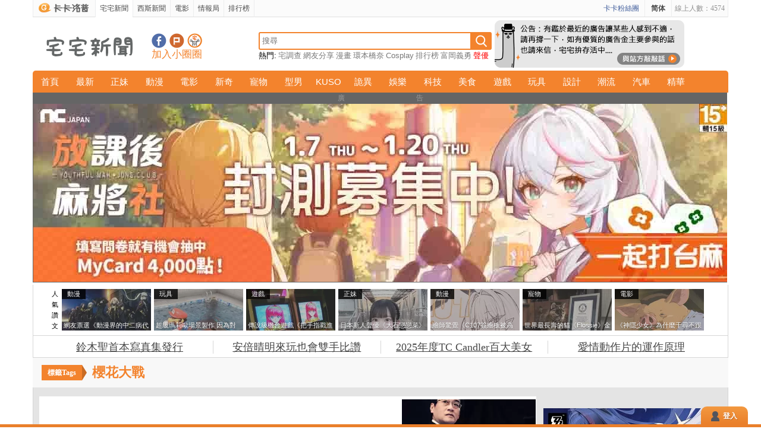

--- FILE ---
content_type: text/html; charset=UTF-8
request_url: https://news.gamme.com.tw/tag/%E6%AB%BB%E8%8A%B1%E5%A4%A7%E6%88%B0
body_size: 15057
content:
<!DOCTYPE html>
<html xmlns:og="https://opengraphprotocol.org/schema/" xmlns:fb="https://ogp.me/ns/fb#" xmlns="https://www.w3.org/1999/xhtml" itemscope itemtype="http://schema.org/Article">
<head>
    <meta http-equiv="Content-Type" content="text/html; charset=utf-8"/>
    <meta http-equiv="Content-Language" content="zh-tw" />
    <title itemprop="name">櫻花大戰 | 宅宅新聞</title>
    <meta name="description" itemprop="description" content="宅宅新聞-每天提供最新鮮最有梗的宅相關內容，動漫、正妹、電影、遊戲等各種類最新的新聞或當下最流行的夯話題，絕對不容錯過，趕快進來補腦吧！" />
    <meta name="keywords" content="正妹, 新奇, kuso, 3c, 靈異, 娛樂, 汽車, 日本, 韓國, 電影, 遊戲, 設計, 美女, 宅宅, 宅宅新聞, 明星, 八卦" />
    <meta property="fb:admins" content="100000716917521" />
    <meta property="fb:app_id" content="277674826691" />
    <meta property="og:type" content="website" />
    <meta name="twitter:card" content="summary_large_image" />
    <meta name="twitter:title" content="" />
    <meta name="twitter:description" content="" />
    <meta name="twitter:image" content="" />
        <link rel="shortcut icon" href="https://www.gamme.com.tw/blogico.ico?v1" /> 
    <link rel="stylesheet" href="https://news.gamme.com.tw/css/global.css" type="text/css" />
        <script src="https://ajax.googleapis.com/ajax/libs/jquery/3.6.0/jquery.min.js"></script>
                        <script>
        function set_content_group(){
            let param = {'content_group':'TAG'};
            gtag('config', 'G-S4Z78CZNF7',param);
            gtag('event', 'page_view', {'pv_category':'T_櫻花大戰'});        }
        </script>
    </head>
<body>
    	<div class="wrap">
		<!-- top start -->
	<link href="https://news.gamme.com.tw/css/top.css" type="text/css" rel="stylesheet" />
	<script src="https://news.gamme.com.tw/js/top.js" type="text/javascript" defer></script>
	<nav class="sky_bar">
	<div class="sky_bar_body">
		<ul class="left_sky">
			<li><a href="https://www.gamme.com.tw" class="gohome off" rel="bookmark"><strong><i></i>卡卡洛普</strong></a></li>
			<li><a href="https://news.gamme.com.tw/" class="gonews on" title="宅宅新聞" rel="bookmark">宅宅新聞</a></li>
            <li><a href="https://sexynews.gamme.com.tw/" class="gonews off sexynews-link" title="西斯新聞" rel="bookmark" onclick="javascript:gtag('event', 'sexy_top_news', {'event_category':'click', 'event_label':'sexy_top', 'value':1});">西斯新聞</a></li>
			<li><a href="https://movie.gamme.com.tw/" class="gonews off" title="電影" rel="bookmark">電影</a></li>
			<!--<li><a href="https://forum.gamme.com.tw/" class="gochat off" title="聊天事" rel="bookmark">聊天事</a></li>-->          
			<li><a href="https://kn.gamme.com.tw/" class="gokn off" title="情報局" rel="bookmark">情報局</a></li>
			<li><a href="https://www.gamme.com.tw/rank/" class="gogame " title="排行榜" rel="bookmark">排行榜</a></li>
		</ul>
        <div class="right_sky">
            <span class="online_user">線上人數：4574</span>
		</div>
					<script type="text/javascript" src="https://news.gamme.com.tw/js/tw_cn.js"></script>
			<script type="text/javascript">
							var is_cn = 0;
							var defaultEncoding = 1; // 1: Tranditional Chinese, 2: Simplified Chinese
				var translateDelay = 0;
				var cookieDomain = "gamme";
				var msgToTraditionalChinese = "繁體";
				var msgToSimplifiedChinese = "简体"; 
				var translateButtonId = "translateLink";
				var currentEncoding = defaultEncoding;
				var targetEncodingCookie = "targetEncoding_" + cookieDomain.replace(/\./g,"");
				var targetEncoding = ( getCookie(targetEncodingCookie) == null ? defaultEncoding : getCookie(targetEncodingCookie) );
				var translateButtonObject;
				if (is_cn == 1 && getCookie(targetEncodingCookie) == null) {
					targetEncoding = 2;
				}
			</script>
			<span style="float:right; line-height:28px; height:28px; padding:0 10px; border-left:1px solid #EEE; font-weight:bold;"><a id="translateLink" style="font-family:'微軟正黑體';">简体</a></span>
			<a href="javascript:;" class="fbfnasbtn">卡卡粉絲團</a>
			</div>
</nav>
	<section class="search_bar">
        <div class="search_bar_logo">
            <a href="https://news.gamme.com.tw/" title="宅宅新聞首頁">
				<img src="https://news.gamme.com.tw/imgs/logo_news.png" alt="宅宅新聞首頁" border="0" title="宅宅新聞首頁" />
			</a>
            <div class="search_share">
                <a target="_blank" href="https://www.facebook.com/kakalopo.news" title="宅宅新聞粉絲團" class="joinfb">宅宅新聞粉絲團</a>
                <a target="_blank" href="https://www.plurk.com/gamme/invite" title="加入噗浪好友" class="joinplurk">加入噗浪好友</a>
                <a target="_blank" href="javascript:;" title="" class="joinapp">宅宅新聞APP下載</a>
                <p>加入小圈圈</p>
            </div>
        </div>
        <div class="center_search">
            <input name="s" id="sv" type="text" class="searchinput" align="absmiddle" placeholder="搜尋" />
            <input name="search" type="image" src="https://news.gamme.com.tw/imgs/mglass.png" class="simg search_btn" align="absmiddle">
            <ul>
<li style="color:#000;">熱門:</li>
<li><a href="https://news.gamme.com.tw/search.php?s=宅調查" title="宅調查">宅調查</a></li><li><a href="https://news.gamme.com.tw/search.php?s=網友分享" title="網友分享">網友分享</a></li><li><a href="https://news.gamme.com.tw/search.php?s=漫畫" title="漫畫">漫畫</a></li><li><a href="https://news.gamme.com.tw/search.php?s=環本橋奈" title="環本橋奈">環本橋奈</a></li><li><a href="https://news.gamme.com.tw/search.php?s=Cosplay" title="Cosplay">Cosplay</a></li><li><a href="https://news.gamme.com.tw/search.php?s=排行榜" title="排行榜">排行榜</a></li><li><a href="https://news.gamme.com.tw/search.php?s=富岡義勇" title="富岡義勇">富岡義勇</a></li><li><a href="https://news.gamme.com.tw/search.php?s=聲優" title="聲優" style="color:#F00;">聲優</a></li></ul>
        </div>
        <a href="https://www.gamme.com.tw/contact" target="_blank"><img style="position: absolute;right: 74px;z-index: 10;margin-top: 5px;" src="https://news.gamme.com.tw/imgs/proclamation_0720.png" /></a>
    </section><!-- search_bar END -->
	<nav class="main_menu"><ul class="nav">
	<li class="mmo">
		<a href="https://news.gamme.com.tw/">首頁</a>
	</li>
	<li class="mmo">
		<a href="https://news.gamme.com.tw/category/all">最新</a>
	</li>
	<li>
		<a href="https://news.gamme.com.tw/category/hotchick">正妹</a>
				<div class="subNav">
			<a href="https://news.gamme.com.tw/category/hotchick" class="all" title="正妹-最新">正妹總覽</a>
			<ul>
								<li><a href="https://news.gamme.com.tw/tag/歐派" title="#歐派">#歐派</a></li>
								<li><a href="https://news.gamme.com.tw/tag/寫真" title="#寫真">#寫真</a></li>
								<li><a href="https://news.gamme.com.tw/tag/橋本環奈" title="#橋本環奈">#橋本環奈</a></li>
								<li><a href="https://news.gamme.com.tw/tag/新垣結衣" title="#新垣結衣">#新垣結衣</a></li>
								<li><a href="https://news.gamme.com.tw/tag/雙馬尾" title="#雙馬尾">#雙馬尾</a></li>
								<li><a href="https://news.gamme.com.tw/tag/這麼可愛一定是男孩子" title="#這麼可愛一定是男孩子">#這麼可愛一定是男孩子</a></li>
								<li><a href="https://news.gamme.com.tw/tag/Cosplay" title="#Cosplay">#Cosplay</a></li>
							</ul>
		</div>
			</li>
	<li>
		<a href="https://news.gamme.com.tw/category/anime">動漫</a>
				<div class="subNav">
			<a href="https://news.gamme.com.tw/category/anime" class="all" title="動漫-最新">動漫總覽</a>
			<ul>
								<li><a href="https://news.gamme.com.tw/tag/新番" title="#動畫新番">#動畫新番</a></li>
								<li><a href="https://news.gamme.com.tw/tag/網友票選" title="#網友票選">#網友票選</a></li>
								<li><a href="https://news.gamme.com.tw/tag/新世紀福音戰士" title="#EVA">#EVA</a></li>
								<li><a href="https://news.gamme.com.tw/tag/鏈鋸人" title="#鏈鋸人">#鏈鋸人</a></li>
								<li><a href="https://news.gamme.com.tw/tag/咒術迴戰" title="#咒術迴戰">#咒術迴戰</a></li>
								<li><a href="https://news.gamme.com.tw/tag/繪師" title="#繪師">#繪師</a></li>
								<li><a href="https://news.gamme.com.tw/tag/老司機" title="#老司機">#老司機</a></li>
								<li><a href="https://news.gamme.com.tw/tag/海賊王" title="#海賊王">#海賊王</a></li>
							</ul>
		</div>
			</li>
	<li>
		<a href="https://news.gamme.com.tw/category/movies">電影</a>
				<div class="subNav">
			<a href="https://news.gamme.com.tw/category/movies" class="all" title="電影-最新">電影總覽</a>
			<ul>
								<li><a href="https://lihi.cc/23UKN" title="#電影週報">#電影週報</a></li>
								<li><a href="https://lihi.cc/ibdPt" title="#Marvel">#Marvel</a></li>
								<li><a href="https://lihi.cc/v9FYl" title="#來顆爛番茄">#來顆爛番茄</a></li>
								<li><a href="https://news.gamme.com.tw/tag/影集" title="#影集">#影集</a></li>
								<li><a href="https://news.gamme.com.tw/tag/動畫電影" title="#動畫版">#動畫版</a></li>
								<li><a href="https://news.gamme.com.tw/tag/真人電影" title="#真人版">#真人版</a></li>
								<li><a href="https://news.gamme.com.tw/tag/劇場版" title="#劇場版">#劇場版</a></li>
								<li><a href="https://news.gamme.com.tw/tag/netflix" title="#Netflix">#Netflix</a></li>
							</ul>	
		</div>
			</li>
	<li>
		<a href="https://news.gamme.com.tw/category/fresh">新奇</a>
				<div class="subNav">
			<a href="https://news.gamme.com.tw/category/fresh" class="all" title="新奇-最新">新奇總覽</a>
			<ul>
								<li><a href="https://news.gamme.com.tw/tag/網友看法" title="#網友看法">#網友看法</a></li>
								<li><a href="https://news.gamme.com.tw/tag/%E8%81%96%E8%AA%95%E7%AF%80" title="#聖誕節">#聖誕節</a></li>
								<li><a href="https://news.gamme.com.tw/tag/電視節目" title="#電視節目">#電視節目</a></li>
								<li><a href="https://news.gamme.com.tw/tag/迷因" title="#迷因">#迷因</a></li>
								<li><a href="https://news.gamme.com.tw/tag/冷知識" title="#冷知識">#冷知識</a></li>
								<li><a href="https://news.gamme.com.tw/tag/職場" title="#職場">#職場</a></li>
								<li><a href="https://news.gamme.com.tw/tag/百元商店" title="#百元商店">#百元商店</a></li>
								<li><a href="https://news.gamme.com.tw/tag/宅小物" title="#宅小物">#宅小物</a></li>
							</ul>
		</div>
			</li>
	<li>
		<a href="https://news.gamme.com.tw/category/pets">寵物</a>
				<div class="subNav">
			<a href="https://news.gamme.com.tw/category/pets" class="all" title="寵物-最新">寵物總覽</a>
			<ul>
								<li><a href="https://news.gamme.com.tw/tag/喵星人" title="#喵星人">#喵星人</a></li>
								<li><a href="https://news.gamme.com.tw/tag/貓奴" title="#貓奴">#貓奴</a></li>
								<li><a href="https://news.gamme.com.tw/tag/汪星人" title="#汪星人">#汪星人</a></li>
								<li><a href="https://news.gamme.com.tw/tag/動物" title="#動物">#動物</a></li>
								<li><a href="https://news.gamme.com.tw/tag/倉鼠" title="#倉鼠">#倉鼠</a></li>
								<li><a href="https://news.gamme.com.tw/tag/睡姿" title="#睡姿">#睡姿</a></li>
								<li><a href="https://news.gamme.com.tw/tag/毛小孩" title="#毛小孩">#毛小孩</a></li>
							</ul>
		</div>
			</li>
	<li>
		<a href="https://news.gamme.com.tw/category/hotguy">型男</a>
				<div class="subNav">
			<a href="https://news.gamme.com.tw/category/hotguy" class="all" title="型男-最新">型男總覽</a>
			<ul>
								<li><a href="https://news.gamme.com.tw/tag/基努李維" title="#基努李維">#基努李維</a></li>
								<li><a href="https://news.gamme.com.tw/tag/肌肉" title="#肌肉">#肌肉</a></li>
								<li><a href="https://news.gamme.com.tw/tag/男星" title="#男星">#男星</a></li>
								<li><a href="https://news.gamme.com.tw/tag/猛男" title="#猛男">#猛男</a></li>
								<li><a href="https://news.gamme.com.tw/tag/美男子" title="#美男子">#美男子</a></li>
								<li><a href="https://news.gamme.com.tw/tag/帥哥" title="#帥哥">#帥哥</a></li>
							</ul>
		</div>
			</li>
	<li>
		<a href="https://news.gamme.com.tw/category/kuso">KUSO</a>
				<div class="subNav">
			<a href="https://news.gamme.com.tw/category/kuso" class="all" title="Kuso-最新">KUSO總覽</a>
			<ul>
								<li><a href="https://news.gamme.com.tw/tag/社群風潮" title="#社群風潮">#社群風潮</a></li>
								<li><a href="https://news.gamme.com.tw/tag/月曜夜未央" title="#月曜夜未央">#月曜夜未央</a></li>
								<li><a href="https://news.gamme.com.tw/tag/kuso人生" title="#kuso人生">#kuso人生</a></li>
								<li><a href="https://news.gamme.com.tw/tag/低成本Cosplay" title="#低成本Cosplay">#低成本Cosplay</a></li>
								<li><a href="https://news.gamme.com.tw/tag/惡搞" title="#惡搞">#惡搞</a></li>
								<li><a href="https://news.gamme.com.tw/tag/珍事件" title="#珍事件">#珍事件</a></li>
								<li><a href="https://news.gamme.com.tw/tag/失敗" title="#失敗">#失敗</a></li>
							</ul>
		</div>
			</li>
	<li>
		<a href="https://news.gamme.com.tw/category/myst">詭異</a>
				<div class="subNav">
			<a href="https://news.gamme.com.tw/category/myst" class="all" title="詭異-最新">詭異總覽</a>
			<ul>
								<li><a href="https://news.gamme.com.tw/tag/鬼月" title="#農曆7月">#農曆7月</a></li>
								<li><a href="https://news.gamme.com.tw/tag/鬼屋" title="#鬼屋">#鬼屋</a></li>
								<li><a href="https://news.gamme.com.tw/tag/靈異" title="#靈異">#靈異</a></li>
								<li><a href="https://news.gamme.com.tw/tag/幽浮" title="#幽浮">#幽浮</a></li>
								<li><a href="https://news.gamme.com.tw/tag/都市傳說" title="#都市傳說">#都市傳說</a></li>
								<li><a href="https://news.gamme.com.tw/tag/恐怖" title="#恐怖">#恐怖</a></li>
								<li><a href="https://news.gamme.com.tw/tag/探險" title="#探險">#探險</a></li>
							</ul>
		</div>
			</li>
	<li>
		<a href="https://news.gamme.com.tw/category/entertainment">娛樂</a>
				<div class="subNav">
			<a href="https://news.gamme.com.tw/category/entertainment" class="all" title="娛樂-最新">娛樂總覽</a>
			<ul>
								<li><a href="https://news.gamme.com.tw/tag/夏季日劇" title="#夏季日劇">#夏季日劇</a></li>
								<li><a href="https://news.gamme.com.tw/tag/春季日劇" title="#春季日劇">#春季日劇</a></li>
								<li><a href="https://news.gamme.com.tw/tag/傑尼斯" title="#傑尼斯">#傑尼斯</a></li>
								<li><a href="https://news.gamme.com.tw/tag/新垣結衣" title="#新垣結衣">#新垣結衣</a></li>
								<li><a href="https://news.gamme.com.tw/tag/半澤直樹" title="#半澤直樹">#半澤直樹</a></li>
								<li><a href="https://news.gamme.com.tw/tag/偶像團體" title="#偶像團體">#偶像團體</a></li>
								<li><a href="https://news.gamme.com.tw/tag/劇情向" title="#劇情向">#劇情向</a></li>
							</ul>
		</div>
			</li>
	<li>
		<a href="https://news.gamme.com.tw/category/3c">科技</a>
				<div class="subNav">
			<a href="https://news.gamme.com.tw/category/3c" class="all" title="科技-最新">科技總覽</a>
			<ul>
								<li><a href="https://news.gamme.com.tw/tag/iphone" title="#iphone">#iphone</a></li>
								<li><a href="https://news.gamme.com.tw/tag/APP" title="#APP">#APP</a></li>
								<li><a href="https://news.gamme.com.tw/tag/手機" title="#手機">#手機</a></li>
								<li><a href="https://news.gamme.com.tw/tag/鍵盤" title="#鍵盤">#鍵盤</a></li>
								<li><a href="https://news.gamme.com.tw/tag/魔人玩3C" title="#魔人玩3C">#魔人玩3C</a></li>
								<li><a href="https://news.gamme.com.tw/tag/電競" title="#電競">#電競</a></li>
								<li><a href="https://news.gamme.com.tw/tag/Windows" title="#Windows">#Windows</a></li>
							</ul>	
		</div>
			</li>
	<li>
		<a href="https://news.gamme.com.tw/category/tasty">美食</a>
				<div class="subNav">
			<a href="https://news.gamme.com.tw/category/tasty" class="all" title="美食-最新">美食總覽</a>
			<ul>
								<li><a href="https://news.gamme.com.tw/tag/拉麵" title="#拉麵">#拉麵</a></li>
								<li><a href="https://news.gamme.com.tw/tag/壽司" title="#壽司">#壽司</a></li>
								<li><a href="https://news.gamme.com.tw/tag/食譜" title="#食譜">#食譜</a></li>
								<li><a href="https://news.gamme.com.tw/tag/料理" title="#料理">#料理</a></li>
								<li><a href="https://news.gamme.com.tw/tag/麵包" title="#麵包">#麵包</a></li>
								<li><a href="https://news.gamme.com.tw/tag/打卡美食" title="#打卡美食">#打卡美食</a></li>
								<li><a href="https://news.gamme.com.tw/tag/泡麵" title="#泡麵">#泡麵</a></li>
								<li><a href="https://news.gamme.com.tw/tag/咖啡" title="#咖啡">#咖啡</a></li>
								<li><a href="https://news.gamme.com.tw/tag/飲料" title="#飲料">#飲料</a></li>
								<li><a href="https://news.gamme.com.tw/tag/便利商店" title="#便利商店">#便利商店</a></li>
							</ul>
		</div>
			</li>
	<li>
		<a href="https://news.gamme.com.tw/category/gaming">遊戲</a>
				<div class="subNav">
			<a href="https://news.gamme.com.tw/category/gaming" class="all" title="遊戲-最新">遊戲總覽</a>
			<ul>
								<li><a href="https://news.gamme.com.tw/tag/switch" title="#Switch">#Switch</a></li>
								<li><a href="https://news.gamme.com.tw/tag/魔物獵人" title="#魔物獵人">#魔物獵人</a></li>
								<li><a href="https://news.gamme.com.tw/tag/線上遊戲" title="#線上遊戲">#線上遊戲</a></li>
								<li><a href="https://news.gamme.com.tw/tag/手機遊戲" title="#手機遊戲">#手機遊戲</a></li>
								<li><a href="https://news.gamme.com.tw/tag/ps5" title="#PS5">#PS5</a></li>
								<li><a href="https://news.gamme.com.tw/tag/勇者打遊戲" title="#勇者打遊戲">#勇者打遊戲</a></li>
								<li><a href="https://news.gamme.com.tw/tag/電玩" title="#電玩">#電玩</a></li>
								<li><a href="https://news.gamme.com.tw/tag/steam" title="#steam">#steam</a></li>
								<li><a href="https://news.gamme.com.tw/tag/寶可夢" title="#寶可夢">#寶可夢</a></li>
							</ul>	
		</div>
			</li>
	<li>
		<a href="https://news.gamme.com.tw/category/toy">玩具</a>
				<div class="subNav">
			<a href="https://news.gamme.com.tw/category/toy" class="all" title="玩具-最新">玩具總覽</a>
			<ul>
								<li><a href="https://news.gamme.com.tw/tag/庫洛魔法使" title="#庫洛魔法使">#庫洛魔法使</a></li>
								<li><a href="https://news.gamme.com.tw/tag/模型" title="#模型">#模型</a></li>
								<li><a href="https://news.gamme.com.tw/tag/扭蛋" title="#扭蛋">#扭蛋</a></li>
								<li><a href="https://news.gamme.com.tw/tag/一番賞" title="#一番賞">#一番賞</a></li>
								<li><a href="https://news.gamme.com.tw/tag/塗裝" title="#塗裝">#塗裝</a></li>
								<li><a href="https://news.gamme.com.tw/tag/四驅車" title="#四驅車">#四驅車</a></li>
								<li><a href="https://news.gamme.com.tw/tag/電子雞" title="#電子雞">#電子雞</a></li>
								<li><a href="https://news.gamme.com.tw/tag/%E5%A4%BE%E5%A8%83%E5%A8%83%E6%A9%9F" title="#夾娃娃機">#夾娃娃機</a></li>
							</ul>	
		</div>
			</li>
	<li>
		<a href="https://news.gamme.com.tw/category/design">設計</a>
				<div class="subNav">
			<a href="https://news.gamme.com.tw/category/design" class="all" title="設計-最新">設計總覽</a>
			<ul>
								<li><a href="https://news.gamme.com.tw/tag/藝術" title="#藝術">#藝術</a></li>
								<li><a href="https://news.gamme.com.tw/tag/黑板畫" title="#黑板畫">#黑板畫</a></li>
								<li><a href="https://news.gamme.com.tw/tag/發明" title="#發明">#發明</a></li>
								<li><a href="https://news.gamme.com.tw/tag/文具" title="#文具">#文具</a></li>
								<li><a href="https://news.gamme.com.tw/tag/創意" title="#創意">#創意</a></li>
								<li><a href="https://news.gamme.com.tw/tag/展覽" title="#展覽">#展覽</a></li>
							</ul>	
		</div>
			</li>
	<li>
		<a href="https://news.gamme.com.tw/category/trend">潮流</a>
				<div class="subNav">
			<a href="https://news.gamme.com.tw/category/trend" class="all" title="潮流-最新">潮流總覽</a>
			<ul>
								<li><a href="https://news.gamme.com.tw/tag/經典" title="#經典">#經典</a></li>
								<li><a href="https://news.gamme.com.tw/tag/潮鞋" title="#潮鞋">#潮鞋</a></li>
								<li><a href="https://news.gamme.com.tw/tag/美妝" title="#美妝">#美妝</a></li>
								<li><a href="https://news.gamme.com.tw/tag/穿搭" title="#穿搭">#穿搭</a></li>
								<li><a href="https://news.gamme.com.tw/tag/精品" title="#精品">#精品</a></li>
								<li><a href="https://news.gamme.com.tw/tag/飾品" title="#飾品">#飾品</a></li>
								<li><a href="https://news.gamme.com.tw/tag/指甲彩繪" title="#指甲彩繪">#指甲彩繪</a></li>
								<li><a href="https://news.gamme.com.tw/tag/聯名" title="#聯名">#聯名</a></li>
							</ul>
		</div>
			</li>
	<li>
		<a href="https://news.gamme.com.tw/category/car">汽車</a>
				<div class="subNav">
			<a href="https://news.gamme.com.tw/category/car" class="all" title="汽車-最新">汽車總覽</a>
			<ul>
								<li><a href="https://news.gamme.com.tw/tag/露營車" title="#露營車">#露營車</a></li>
								<li><a href="https://news.gamme.com.tw/tag/電動車" title="#電動車">#電動車</a></li>
								<li><a href="https://news.gamme.com.tw/tag/超級跑車" title="#超級跑車">#超級跑車</a></li>
								<li><a href="https://news.gamme.com.tw/tag/德國車系" title="#德國車系">#德國車系</a></li>
								<li><a href="https://news.gamme.com.tw/tag/日本車系" title="#日本車系">#日本車系</a></li>
								<li><a href="https://news.gamme.com.tw/tag/英國車系" title="#英國車系">#英國車系</a></li>
							</ul>	
		</div>
			</li>
	<li class="mmo">
		<a href="https://news.gamme.com.tw/category/feature">精華</a>
	</li>
</ul></nav>
	<iframe id="ad19" src="about:blank" data-src="https://news.gamme.com.tw/ga/newAD/1994iframe.php" width="1168" height="320" scrolling="no" frameborder="0"></iframe>
	<section class="header_choice"><div class="iframead white">
	<div class="title">人氣讚文</div>
	<ul class="adlist">
	<li class="anad"><a href="https://news.gamme.com.tw/1773024" rel="bookmark" class="archive_img"><div class="tag">動漫</div><div class="adtitle">網友票選《動漫界的中二病代表角色你會想到誰？》問卷結果發表</div><img src="https://images2.gamme.com.tw/news2/2025/52/3/qaCVz6aelJ6VrdWck52dlo3Y1d4-150x110.webp" title="網友票選《動漫界的中二病代表角色你會想到誰？》問卷結果發表" alt="網友票選《動漫界的中二病代表角色你會想到誰？》問卷結果發表" /><div class="graybg"></div><div class="adbg"></div></a></li><li class="anad"><a href="https://news.gamme.com.tw/1773026" rel="bookmark" class="archive_img"><div class="tag">玩具</div><div class="adtitle">超級瑪莉歐場景製作 因為對遊戲裡的鰻魚產生巨大陰影而創作的作品</div><img src="https://images2.gamme.com.tw/news2/2025/52/3/qaCVz8_exKCZ3KqbkZ2dlo3Y1d4-150x110.webp" title="超級瑪莉歐場景製作 因為對遊戲裡的鰻魚產生巨大陰影而創作的作品" alt="超級瑪莉歐場景製作 因為對遊戲裡的鰻魚產生巨大陰影而創作的作品" /><div class="graybg"></div><div class="adbg"></div></a></li><li class="anad"><a href="https://news.gamme.com.tw/1773041" rel="bookmark" class="archive_img"><div class="tag">遊戲</div><div class="adtitle">傳說級機台遊戲《把手指戳進去的純愛手札》玩家玩到練成特異功能了</div><img src="https://images2.gamme.com.tw/news2/2025/52/0/qaCWnabKldKZ3aSYmJ2dlo3Y1d4-150x110.webp" title="傳說級機台遊戲《把手指戳進去的純愛手札》玩家玩到練成特異功能了" alt="傳說級機台遊戲《把手指戳進去的純愛手札》玩家玩到練成特異功能了" /><div class="graybg"></div><div class="adbg"></div></a></li><li class="anad"><a href="https://news.gamme.com.tw/1773115" rel="bookmark" class="archive_img"><div class="tag">正妹</div><div class="adtitle">日本新人聲優《大石戀戀菜》引起討論，是宅宅理想的戀愛對象還是不得了的弱男真愛製造機呢？</div><img src="https://images2.gamme.com.tw/news2/2026/02/3/qaCW0p3JwKHK2dacmZ2dlo3Y1d4-150x110.webp" title="日本新人聲優《大石戀戀菜》引起討論，是宅宅理想的戀愛對象還是不得了的弱男真愛製造機呢？" alt="日本新人聲優《大石戀戀菜》引起討論，是宅宅理想的戀愛對象還是不得了的弱男真愛製造機呢？" /><div class="graybg"></div><div class="adbg"></div></a></li><li class="anad"><a href="https://news.gamme.com.tw/1773091" rel="bookmark" class="archive_img"><div class="tag">動漫</div><div class="adtitle">繪師驚覺《C107簽繪板被高額轉賣了》有什麼方法能夠預防黃牛呢？</div><img src="https://images2.gamme.com.tw/news2/2026/02/1/qaCWz5_bkZ6W2qnJl52dlo3Y1d4-150x110.webp" title="繪師驚覺《C107簽繪板被高額轉賣了》有什麼方法能夠預防黃牛呢？" alt="繪師驚覺《C107簽繪板被高額轉賣了》有什麼方法能夠預防黃牛呢？" /><div class="graybg"></div><div class="adbg"></div></a></li><li class="anad"><a href="https://news.gamme.com.tw/1773107" rel="bookmark" class="archive_img"><div class="tag">寵物</div><div class="adtitle">世界最長壽的貓《Flossie》金氏世界紀錄認證目前已30歲，大約是人類140~150歲左右的高齡</div><img src="https://images2.gamme.com.tw/news2/2026/02/2/qaCW0NDLlNHHrKmckp2dlo3Y1d4-150x110.webp" title="世界最長壽的貓《Flossie》金氏世界紀錄認證目前已30歲，大約是人類140~150歲左右的高齡" alt="世界最長壽的貓《Flossie》金氏世界紀錄認證目前已30歲，大約是人類140~150歲左右的高齡" /><div class="graybg"></div><div class="adbg"></div></a></li><li class="anad"><a href="https://news.gamme.com.tw/1773088" rel="bookmark" class="archive_img"><div class="tag">電影</div><div class="adtitle">《神隱少女》為什麼千尋不跟父母一起吃東西？日本網友都說自己肯定會照做</div><img src="https://images2.gamme.com.tw/news2/2025/01/5/qZ6YpKWdxdSbp6eeldDVzsfX1_aj-150x110.webp" title="《神隱少女》為什麼千尋不跟父母一起吃東西？日本網友都說自己肯定會照做" alt="《神隱少女》為什麼千尋不跟父母一起吃東西？日本網友都說自己肯定會照做" /><div class="graybg"></div><div class="adbg"></div></a></li>	</ul>
</div>


</section>
	<div class="header_tag" style="height:24px;"><div id="bd"><span><a href="https://www.gamme.com.tw/r.php?id=64795" target="_blank">鈴木聖首本寫真集發行</a></span><span><a href="https://www.gamme.com.tw/r.php?id=64825" target="_blank">安倍晴明來玩也會雙手比讚</a></span><span><a href="https://www.gamme.com.tw/r.php?id=64805" target="_blank">2025年度TC Candler百大美女</a></span><span><a href="https://www.gamme.com.tw/r.php?id=64796" target="_blank">愛情動作片的運作原理</a></span></div></div>
	<!-- top end -->    <main>
        <link href="https://news.gamme.com.tw//css/category_new.css?v=2" type="text/css" rel="stylesheet" />
        <div class="cg_tits tag"><h2>櫻花大戰</h2></div>                <section id="category_new">
            <ul>
                                <li>
                    <a href="https://news.gamme.com.tw/1765354" title="《女生都喜歡這種東西吧》是可愛飾品還是帥哥型男？日本網友解析網路迷因的另一面" >
                        <img src="/imgs/grey.gif" data-src="https://images2.gamme.com.tw/news2/2024/03/3/qZzCpKPIlqLGp6ybkp2dlo3Y1d4-380x300.webp" alt="《女生都喜歡這種東西吧》是可愛飾品還是帥哥型男？日本網友解析網路迷因的另一面">
                        <div class="dec">
                            <h3>《女生都喜歡這種東西吧》是可愛飾品還是帥哥型男？日本網友解析網路迷因的另一面</h3>
                            <p>在日本網路文化中，有一句話叫做「男生都喜歡這種東西吧」。許多日本網友在分享汽車、軍武、機器人或是大份量美食這類圖片時，就會藉由附上這句樣板文，取代其他多餘的說明文字，儼然已經成為了一種特殊的迷因文化。...</p>
                        </div>
                    </a>
                </li>
                                <li>
                    <a href="https://news.gamme.com.tw/1765351" title="《動畫歌越來越淡了》現代的動畫歌只是單純的J-POP？義大利正妹COSER想聽更濃的曲子" >
                        <img src="/imgs/grey.gif" data-src="https://images2.gamme.com.tw/news2/2024/03/3/qZzCpKHLj9HIqNnKkp2elY3Y1d4-380x300.webp" alt="《動畫歌越來越淡了》現代的動畫歌只是單純的J-POP？義大利正妹COSER想聽更濃的曲子">
                        <div class="dec">
                            <h3>《動畫歌越來越淡了》現代的動畫歌只是單純的J-POP？義大利正妹COSER想聽更濃的曲子</h3>
                            <p>近年來日本的動畫歌經常席捲日本的音樂排行榜，甚至走出世界，身受外國人喜愛，擁有超越國界的超高人氣。然而稍微資深一點的動畫迷，或許會覺得近年的動畫歌太偏向流行音樂，其實「很不動畫歌」吧！一位在日本活動的...</p>
                        </div>
                    </a>
                </li>
                                <li>
                    <a href="https://news.gamme.com.tw/1763575" title="《資深動漫作曲家田中公平》35年前立志只做動畫、遊戲音樂被嘲笑 如今證實了他的先見之明" >
                        <img src="/imgs/grey.gif" data-src="https://images2.gamme.com.tw/news2/2023/46/6/qZyWpaCWl9Ke3aeflJ2dlo3Y1d4-380x300.webp" alt="《資深動漫作曲家田中公平》35年前立志只做動畫、遊戲音樂被嘲笑 如今證實了他的先見之明">
                        <div class="dec">
                            <h3>《資深動漫作曲家田中公平》35年前立志只做動畫、遊戲音樂被嘲笑 如今證實了他的先見之明</h3>
                            <p>綜觀日本的音樂排行榜，或是活躍於世界舞台的日本歌手，就會發現其中有不少都是靠著動畫、遊戲音樂闖出一片天的人。然而如果將時間倒轉回到35年前，恐怕沒有多少人能夠料想到，動畫、遊戲音樂能夠獲得如此高的評價...</p>
                        </div>
                    </a>
                </li>
                                <li>
                    <a href="https://news.gamme.com.tw/1638690" title="人設久保帶人《新櫻花大戰》2019冬季就能體驗那鏡花水月般的錯覺(大誤)" >
                        <img src="/imgs/grey.gif" data-src="https://images2.gamme.com.tw/news2/2019/86/90/pZyVnaWemJ_ZqA-380x300.jpg" alt="人設久保帶人《新櫻花大戰》2019冬季就能體驗那鏡花水月般的錯覺(大誤)">
                        <div class="dec">
                            <h3>人設久保帶人《新櫻花大戰》2019冬季就能體驗那鏡花水月般的錯覺(大誤)</h3>
                            <p>今天要跟大家分享遊戲「新櫻花大戰」的消息，不過話說回頭想當年次世代主機剛要轉戰PS跟Sega Saturn兩邊戰的時候，阿漆不知為何很直覺性的就選擇了PS，當年最痛苦的莫過於如果你是單選一邊的玩家，你...</p>
                        </div>
                    </a>
                </li>
                            </ul>
            <div class="ad_cato">
                <div class="sidead_300250 noborder"><a href="https://www.gamme.com.tw/r.php?id=64800" target="_blank"><img src="https://images2.gamme.com.tw//uploads/2025/01/mpqZlJeYlZTIlJrElUof5E3o9UYI.webp" width="300" height="250" scrolling="no" border="0" alt="gamme" title="gamme"></a></div>
            </div>
        </section><!-- category_new end -->    <!-- ad96 start -->
	<link href="https://news.gamme.com.tw/css/ad96.css" type="text/css" rel="stylesheet" />
    <div class="sidead_wr1000 newH250">
        <iframe src="about:blank" data-src="https://news.gamme.com.tw/ga/96.php" width="970" height="250" scrolling="no" frameborder="0"></iframe>
    </div>
	<!-- ad96 end -->        <link href="https://news.gamme.com.tw/css/category_content.css" type="text/css" rel="stylesheet" />
        <script src="https://news.gamme.com.tw/js/category_content.js" type="text/javascript" defer></script>
        <section id="category_content">
            <section id="content">
                <div class="Category-List6">
                                        <div class="List-4">
                        <a href="https://news.gamme.com.tw/1560874" rel="bookmark" class="archive_img "><img src="/imgs/grey.gif" data-src="https://images2.gamme.com.tw/news2/2018/08/74/q5iToKSVmKaXqaQ-270x180.jpg" alt="復活《櫻花大戰》將推出完全新作★背景在「太正二十九年の帝都」" title="復活《櫻花大戰》將推出完全新作★背景在「太正二十九年の帝都」"></a>
                        <h3>
                            <a href="https://news.gamme.com.tw/1560874" rel="bookmark" >復活《櫻花大戰》將推出完全新作★背景在「太正二十九年の帝都」</a>
                        </h3>
                        <p>這週末適逢SEGA遊戲株式會社在秋葉原舉辦「SEGA Fes」祭典活動，首日就搶先發表三個重大消息——《莎木 I &amp; II》將重製並登上PS4、Xbox One 與PC平台（已確認PS4上會推...</p>
                        <div class="List-4-list">
                            <span class="List-4-metas">2018-04-14</span>
                            <div class="List-4-tags">
                                <strong>Tags</strong>：<a href="https://news.gamme.com.tw/tag/電玩" rel="tag">電玩</a>,<a href="https://news.gamme.com.tw/tag/SEGA" rel="tag">SEGA</a>,<a href="https://news.gamme.com.tw/tag/櫻花大戰" rel="tag">櫻花大戰</a>,<a href="https://news.gamme.com.tw/tag/サクラ大戦" rel="tag">サクラ大戦</a>                            </div>
                        </div>
                    </div>
                                        <div class="List-4">
                        <a href="https://news.gamme.com.tw/1532052" rel="bookmark" class="archive_img "><img src="/imgs/grey.gif" data-src="https://images2.gamme.com.tw/news2/2017/20/52/qJeSnp2clKCVp6Q-270x180.jpg" alt="航海王主題曲的祕密《田中公平談編曲訣竅》如何才能寫出熱血歌曲呢……" title="航海王主題曲的祕密《田中公平談編曲訣竅》如何才能寫出熱血歌曲呢……"></a>
                        <h3>
                            <a href="https://news.gamme.com.tw/1532052" rel="bookmark" >航海王主題曲的祕密《田中公平談編曲訣竅》如何才能寫出熱血歌曲呢……</a>
                        </h3>
                        <p>冒險故事絕對不能缺少熱血沸騰的主題曲，曾經替《航海王》、《JoJo的奇妙冒險》等知名作品創作主題曲的作曲家田中公平最近就上電視聊起製作熱血歌曲的訣竅，經過田中公平詳細講解之後，攝影棚內的來賓們才驚覺這...</p>
                        <div class="List-4-list">
                            <span class="List-4-metas">2017-11-20</span>
                            <div class="List-4-tags">
                                <strong>Tags</strong>：<a href="https://news.gamme.com.tw/tag/動漫" rel="tag">動漫</a>,<a href="https://news.gamme.com.tw/tag/航海王" rel="tag">航海王</a>,<a href="https://news.gamme.com.tw/tag/海賊王" rel="tag">海賊王</a>,<a href="https://news.gamme.com.tw/tag/音樂" rel="tag">音樂</a>,<a href="https://news.gamme.com.tw/tag/主題曲" rel="tag">主題曲</a>                            </div>
                        </div>
                    </div>
                                        <div class="List-4">
                        <a href="https://news.gamme.com.tw/1522790" rel="bookmark" class="archive_img "><img src="/imgs/grey.gif" data-src="https://images2.gamme.com.tw/news2/2017/27/90/pZeWpZ2dj6OZqA-270x180.jpg" alt="《SEGA名作排行榜》不管是魔法氣泡或櫻花大戰都超經典的啊" title="《SEGA名作排行榜》不管是魔法氣泡或櫻花大戰都超經典的啊"></a>
                        <h3>
                            <a href="https://news.gamme.com.tw/1522790" rel="bookmark" >《SEGA名作排行榜》不管是魔法氣泡或櫻花大戰都超經典的啊</a>
                        </h3>
                        <p>遊戲公司「SEGA」相信有在玩game的朋友一定不陌生，不管是主機、軟體或是大型機台，它們製作過不少經典的遊戲，同時也是許多老朋友值得一輩子記得的回憶，最近日本網站「gooランキング」就針對這個主題，...</p>
                        <div class="List-4-list">
                            <span class="List-4-metas">2017-09-20</span>
                            <div class="List-4-tags">
                                <strong>Tags</strong>：<a href="https://news.gamme.com.tw/tag/人中之龍" rel="tag">人中之龍</a>,<a href="https://news.gamme.com.tw/tag/SEGA" rel="tag">SEGA</a>,<a href="https://news.gamme.com.tw/tag/排行榜" rel="tag">排行榜</a>,<a href="https://news.gamme.com.tw/tag/櫻花大戰" rel="tag">櫻花大戰</a>,<a href="https://news.gamme.com.tw/tag/音速小子" rel="tag">音速小子</a>                            </div>
                        </div>
                    </div>
                    <div class="adwrpt"><a href="https://www.gamme.com.tw/r.php?id=64786" target="_blank"><img src="https://images2.gamme.com.tw//uploads/2025/01/mpqZk5iVxpiWksrEypOYkdySmZGR.webp" alt="2025年度《TC Candler百大美女》" title="2025年度《TC Candler百大美女》"><h2>2025年度《TC Candler百大美女》</h2><p>這個排行榜雖不能算是主流意見，但每年的這個時候它一定不會缺席，那就是每一年的年底推出「百大美女」的TC Candler，台灣美女進榜的會出現幾位呢?…more</p><b>廣告</b></a></div>                    <div class="List-4">
                        <a href="https://news.gamme.com.tw/1508556" rel="bookmark" class="archive_img "><img src="/imgs/grey.gif" data-src="https://images2.gamme.com.tw/news2/2017/85/56/paCaoKablKKZqA-270x180.jpg" alt="《櫻花大戰光武裝甲》超有愛主婦用心完成的精緻作品" title="《櫻花大戰光武裝甲》超有愛主婦用心完成的精緻作品"></a>
                        <h3>
                            <a href="https://news.gamme.com.tw/1508556" rel="bookmark" >《櫻花大戰光武裝甲》超有愛主婦用心完成的精緻作品</a>
                        </h3>
                        <p>說到櫻花大戰也許有些人會感到陌生，但這也是沒辦法的事情，畢竟當年遊戲推出可是在1996年左右的事情，後來2000年有播放動畫，但這也是距今17年前的事情，真的想不到自己小時候接觸的東西，竟然已經過了這...</p>
                        <div class="List-4-list">
                            <span class="List-4-metas">2017-07-07</span>
                            <div class="List-4-tags">
                                <strong>Tags</strong>：<a href="https://news.gamme.com.tw/tag/Cosplay" rel="tag">Cosplay</a>,<a href="https://news.gamme.com.tw/tag/櫻花大戰" rel="tag">櫻花大戰</a>,<a href="https://news.gamme.com.tw/tag/宅宅愛COser" rel="tag">宅宅愛COser</a>,<a href="https://news.gamme.com.tw/tag/光武" rel="tag">光武</a>,<a href="https://news.gamme.com.tw/tag/サクラ大戦" rel="tag">サクラ大戦</a>                            </div>
                        </div>
                    </div>
                                        <div class="List-4">
                        <a href="https://news.gamme.com.tw/1495206" rel="bookmark" class="archive_img "><img src="/imgs/grey.gif" data-src="https://images2.gamme.com.tw/news2/2017/52/06/qJeaoZ_WlqGaq6Q-270x180.jpg" alt="綜藝節目解說《動畫歌的爆紅法則》只有89秒吸引觀眾看下去……" title="綜藝節目解說《動畫歌的爆紅法則》只有89秒吸引觀眾看下去……"></a>
                        <h3>
                            <a href="https://news.gamme.com.tw/1495206" rel="bookmark" >綜藝節目解說《動畫歌的爆紅法則》只有89秒吸引觀眾看下去……</a>
                        </h3>
                        <p>動畫迷的心中肯定都有幾首愛到不行的動畫主題曲、片尾曲或劇中插曲，但這些動畫歌究竟本來就是一首好曲子，又或者因為跟動畫本篇配合得非常完美才討人喜歡呢？綜藝節目「関ジャム 完全燃SHOW」昨天請來專家詳細...</p>
                        <div class="List-4-list">
                            <span class="List-4-metas">2017-05-08</span>
                            <div class="List-4-tags">
                                <strong>Tags</strong>：<a href="https://news.gamme.com.tw/tag/動漫" rel="tag">動漫</a>,<a href="https://news.gamme.com.tw/tag/音樂" rel="tag">音樂</a>,<a href="https://news.gamme.com.tw/tag/涼宮春日的憂鬱" rel="tag">涼宮春日的憂鬱</a>,<a href="https://news.gamme.com.tw/tag/化物語" rel="tag">化物語</a>,<a href="https://news.gamme.com.tw/tag/魯邦三世" rel="tag">魯邦三世</a>                            </div>
                        </div>
                    </div>
                                        <div class="List-4">
                        <a href="https://news.gamme.com.tw/1414959" rel="bookmark" class="archive_img "><img src="/imgs/grey.gif" data-src="https://images2.gamme.com.tw/news2/2016/49/59/qZqXoqGekJ6XqKQ-270x180.jpg" alt="《櫻花大戰》20周年啦 真宮寺櫻立體化模型登場" title="《櫻花大戰》20周年啦 真宮寺櫻立體化模型登場"></a>
                        <h3>
                            <a href="https://news.gamme.com.tw/1414959" rel="bookmark" >《櫻花大戰》20周年啦 真宮寺櫻立體化模型登場</a>
                        </h3>
                        <p>真的不想承認自己已經老了這件事情！經典的《櫻花大戰》1996年9月27日登場於SEGA Saturn上，到現在居然也邁入20周年了啊！（美少女戰士跟庫洛魔法使都已經20周年UP了啊..(遠目)）壽屋推...</p>
                        <div class="List-4-list">
                            <span class="List-4-metas">2016-06-11</span>
                            <div class="List-4-tags">
                                <strong>Tags</strong>：<a href="https://news.gamme.com.tw/tag/模型" rel="tag">模型</a>,<a href="https://news.gamme.com.tw/tag/櫻花大戰" rel="tag">櫻花大戰</a>,<a href="https://news.gamme.com.tw/tag/20周年" rel="tag">20周年</a>,<a href="https://news.gamme.com.tw/tag/立體化" rel="tag">立體化</a>                            </div>
                        </div>
                    </div>
                    <div class="adwrpt"><a href="https://www.gamme.com.tw/r.php?id=64785" target="_blank"><img src="https://images2.gamme.com.tw//uploads/2025/01/mpqZk5iVxpiVxseUmJOYkdySmZGR.webp" alt="業界最強Body示範「H罩杯」穿胸罩大概就是這個樣子(哇~)" title="業界最強Body示範「H罩杯」穿胸罩大概就是這個樣子(哇~)"><h2>業界最強Body示範「H罩杯」穿胸罩大概就是這個樣子(哇~)</h2><p>她本人就是2023年出道當時的大型巨乳新人「雨宮響」，當時E-Body把她拱上來的時候，可是不吝稱讚她的最強肉體，168公分的身高搭配上H罩杯的豪乳，在當時的確是非常令人賞心悅目…more
</p><b>廣告</b></a></div>                </div>
                <div class="navi-pages"><span class="navi-first-no">第一頁</span><span class="back-ten-no">上10頁</span><span class="navi-back-no">上一頁</span><div class="incenter"><b><span class="current">1</span><a class="pages" href="https://news.gamme.com.tw/tag/櫻花大戰/page2">2</a></b></div><div class="inright"><a class="navi-next" href="https://news.gamme.com.tw/tag/櫻花大戰/page2">下一頁</a><span class="add-ten-no">下10頁</span><a class="navi-last" href="https://news.gamme.com.tw/tag/櫻花大戰/page2" title="最後一頁">最後一頁</a></div></div>
                <div class="clear" style="height:10px"></div>
                <div class="sidead_336280"><p>廣告</p><a href="https://www.gamme.com.tw/r.php?id=64771" target="_blank"><img src="https://images2.gamme.com.tw//uploads/2025/01/mpqZk5fHl5TGw8mTyZSXl9yTnJGR.webp" scrolling="no" border="0"></a></div>
            </section><!-- content END -->
            <aside id="sidebar">
                <div class="cgside" style="position:relative; top:0px;">
                    <div class="artcl category-mt">
                        <div class="adread">
                            <ul>
                                <span>廣告</span>
                                <li class="xys1"><a href="https://www.gamme.com.tw/r.php?id=64777" target="_blank"><img src="https://images2.gamme.com.tw//uploads/2025/01/mpqZk5iRx5THlZiVypSUkdySlJGR.webp" border="0" alt="這場景有看過一定有印象吧！這位COSER也太神還原……" title="這場景有看過一定有印象吧！這位COSER也太神還原……"><span>這場景有看過一定有印象吧！這位COSER也太神還原……</span></a></li><li class="xys1"><a href="https://www.gamme.com.tw/r.php?id=64778" target="_blank"><img src="https://images2.gamme.com.tw//uploads/2025/01/mpqZk5iRx5THmJrHmpSUkdySlJGR.webp" border="0" alt="《特攝片》主角群出事就要換人演，這時編劇該怎麼辦?" title="《特攝片》主角群出事就要換人演，這時編劇該怎麼辦?"><span>《特攝片》主角群出事就要換人演，這時編劇該怎麼辦?</span></a></li><li class="xys1"><a href="https://www.gamme.com.tw/r.php?id=64779" target="_blank"><img src="https://images2.gamme.com.tw//uploads/2025/01/mpqZk5iRx5THwpvHnJSUkdySlJGR.webp" border="0" alt="星爺絕技《抓奶龍抓手》網友分析「摸乳」其實也是有技巧…ლ(́◉◞౪◟◉ლ)" title="星爺絕技《抓奶龍抓手》網友分析「摸乳」其實也是有技巧…ლ(́◉◞౪◟◉ლ)"><span>星爺絕技《抓奶龍抓手》網友分析「摸乳」其實也是有技巧…ლ(́◉◞౪◟◉ლ)</span></a></li>	
                            </ul>
                        </div>	
                    </div>
                    <h3 class="single_NewsList_title">最新宅聞</h3><ul class="single_NewsList2"><li class="new300250"><h4><span><a href="/1773192" title="《話題伴讀影片》被德國軍官監視整整４小時 大大提升念書和工作效率" rel="bookmark" class="pT-img");><img src="https://images2.gamme.com.tw/news2/2026/03/0/qaCX0KHJxJ-G29Sclp2dlo3Y1d4-300x250.webp" OnError="this.src=https://images.gamme.com.tw/news/no-270x180.jpg" alt="《話題伴讀影片》被德國軍官監視整整４小時 大大提升念書和工作效率" title="《話題伴讀影片》被德國軍官監視整整４小時 大大提升念書和工作效率"></a></span><a href="/1773192" class="link_text" rel="bookmark");>《話題伴讀影片》被德國軍官監視整整４小時 大大提升念書和工作效率</a></h4></li><li class=sidead_300250><p>廣告</p><a href="https://www.gamme.com.tw/r.php?id=64781" target="_blank"><img src="https://images2.gamme.com.tw//uploads/2025/01/mpqZk5iTmprKkpmSyJSUkdyTlJGR.webp"><span class="link_text">最近有許多歐美巨乳網友，就陸續將胸部放上體重計…more</span></a></li><li class="new300250"><h4><span><a href="/1773146" title="社群媒體風氣分析《日本人不用臉書的原因》因為特別討厭露臉、寫本名？" rel="bookmark" class="pT-img");><img src="https://images2.gamme.com.tw/news2/2026/03/1/qaCXoaSej9TJqqSXl6GlxpClx7Cr-300x250.webp" OnError="this.src=https://images.gamme.com.tw/news/no-270x180.jpg" alt="社群媒體風氣分析《日本人不用臉書的原因》因為特別討厭露臉、寫本名？" title="社群媒體風氣分析《日本人不用臉書的原因》因為特別討厭露臉、寫本名？"></a></span><a href="/1773146" class="link_text" rel="bookmark");>社群媒體風氣分析《日本人不用臉書的原因》因為特別討厭露臉、寫本名？</a></h4></li><li class=sidead_300250><p>廣告</p><a href="https://www.gamme.com.tw/r.php?id=64782" target="_blank"><img src="https://images2.gamme.com.tw//uploads/2025/01/mpqZk5iTmsKVkZaXx5SUkdyTlJGR.webp"><span class="link_text">這種中古車業代去哪找?可以賞車還可以欣賞她的「絕對空域」!!??</span></a></li><li class="new300250"><h4><span><a href="/1773132" title="日本油畫藝術家的作品分享 3小時30分所畫出來的貓頭鷹差不多就長這樣子" rel="bookmark" class="pT-img");><img src="https://images2.gamme.com.tw/news2/2026/02/5/qaCXnc_XkKad3KrNkp2dlo3Y1d4-300x250.webp" OnError="this.src=https://images.gamme.com.tw/news/no-270x180.jpg" alt="日本油畫藝術家的作品分享 3小時30分所畫出來的貓頭鷹差不多就長這樣子" title="日本油畫藝術家的作品分享 3小時30分所畫出來的貓頭鷹差不多就長這樣子"></a></span><a href="/1773132" class="link_text" rel="bookmark");>日本油畫藝術家的作品分享 3小時30分所畫出來的貓頭鷹差不多就長這樣子</a></h4></li></ul>                    <div id="TopTenNews">
                        <ul id="TopTenNews_title">
                            <li class="tab1"><h3><a href="javascript:;" rel="TodayHot">今日TOP 10</a></h3></li>
                            <li class="tab2"><h3><a href="javascript:;" rel="FBHot"><b></b>臉書排行榜</a></h3></li>
                        </ul>
                        <div id="TopTenNews_body">
                        <ul id="TodayHot">
<li style="position: absolute; top: 0px;"><div class="rankNum"><span class="no1"><b>1</b></span></div><a href="https://news.gamme.com.tw/1773156">科幻作家野尻抱介論《葬送的芙莉蓮》一堆討厭的元素構成了喜歡？</a></li><li style="position: absolute; top: 26px;"><div class="rankNum"><span><b>2</b></span></div><a href="https://news.gamme.com.tw/1773180">《惡靈古堡9：安魂曲》卡普空最新情報釋出 葛蕾絲手上有一把麥格農，里昂可以磨刀，好玩要素多了不少</a></li><li style="position: absolute; top: 52px;"><div class="rankNum"><span><b>3</b></span></div><a href="https://news.gamme.com.tw/1772876">《生魚片蕎麥麵》賈伯斯發明的日式食物？日本網友吐槽這種搭配超奇怪</a></li><li style="position: absolute; top: 78px;"><div class="rankNum"><span><b>4</b></span></div><a href="https://news.gamme.com.tw/1773165">《葬送的芙莉蓮》魔族就是ＡＩ？很會模仿人類但是永遠不懂人類</a></li><li style="position: absolute; top: 104px;"><div class="rankNum"><span><b>5</b></span></div><a href="https://news.gamme.com.tw/1773174">堂本光一回憶《以前的動漫歌比較好懂》其實現代唱出標題的曲子也不少？</a></li><li style="position: absolute; top: 130px;"><div class="rankNum"><span><b>6</b></span></div><a href="https://news.gamme.com.tw/1773177">日本網友嘲笑《LV龍蝦包》有買的粉絲出面分享使用心得了</a></li><li style="position: absolute; top: 156px;"><div class="rankNum"><span><b>7</b></span></div><a href="https://news.gamme.com.tw/1773185">YouTuber《Rin的鄉村生活》謎一般搬去鄉下生活的正妹「星野凜」寫真集初登場</a></li><li style="position: absolute; top: 182px;"><div class="rankNum"><span><b>8</b></span></div><a href="https://news.gamme.com.tw/1773140">《作家青山美智子》回憶大學曾經用過綁書帶 現在還有人在用這個東西嗎？</a></li><li style="position: absolute; top: 208px;"><div class="rankNum"><span><b>9</b></span></div><a href="https://news.gamme.com.tw/1773184">《異世界動畫》究竟都是誰在看？是年輕宅宅還是中老年宅宅呢？</a></li><li style="position: absolute; top: 234px;"><div class="rankNum"><span><b>10</b></span></div><a href="https://news.gamme.com.tw/1773041">傳說級機台遊戲《把手指戳進去的純愛手札》玩家玩到練成特異功能了</a></li></ul>
<ul id="FBHot">
<li><div class="rankNum"><span class="no1"><b>1</b></span></div><a href="https://news.gamme.com.tw/1773183">比吃宿儺手指還補《新楓之谷》曉之陣．全新改編！跟著陰陽師一起「領域展開」</a></li>
<li><div class="rankNum"><span><b>2</b></span></div><a href="https://news.gamme.com.tw/1773163">《勇者之渣》被嫌萌不起來的新番動畫女主角 漫畫家親自解釋原因了……</a></li>
<li><div class="rankNum"><span><b>3</b></span></div><a href="https://news.gamme.com.tw/1773178">電視動畫《為美好的世界獻上祝福！》第四季製作決定，另外慶祝十週年也將舉行活動，屆時主要聲優將齊聚一堂</a></li>
<li><div class="rankNum"><span><b>4</b></span></div><a href="https://news.gamme.com.tw/1773184">《異世界動畫》究竟都是誰在看？是年輕宅宅還是中老年宅宅呢？</a></li>
<li><div class="rankNum"><span><b>5</b></span></div><a href="https://news.gamme.com.tw/1773155">《名偵探柯南》粉絲稱讚小蘭尊重小朋友 她都會彎腰跟少年偵探團說話</a></li>
<li><div class="rankNum"><span><b>6</b></span></div><a href="https://news.gamme.com.tw/1773140">《作家青山美智子》回憶大學曾經用過綁書帶 現在還有人在用這個東西嗎？</a></li>
<li><div class="rankNum"><span><b>7</b></span></div><a href="https://news.gamme.com.tw/1660578">《在雲霄飛車上接到手機》這是什麼恐怖的暗器襲擊......</a></li>
<li><div class="rankNum"><span><b>8</b></span></div><a href="https://news.gamme.com.tw/1660584">鬼滅之刃《這就是彌豆子的完全體❤》繪師 sakimi chan 筆下的妹妹有了更性感的進化</a></li>
<li><div class="rankNum"><span><b>9</b></span></div><a href="https://news.gamme.com.tw/1660587">《颱風天上班超崩潰》社畜批評颱風不是請假的藉口 網友痛罵這種公司誰要待……</a></li>
<li><div class="rankNum"><span><b>10</b></span></div><a href="https://news.gamme.com.tw/1660593">天才的發想《用幾條線還原喵星人姿勢》很不一樣的貓圖妳猜得到原本的POSE嘛XDD</a></li>
</ul>
                        <script type="text/javascript"> 
                            $(function() { tab("TopTenNews",false,0,"",1);});
                        </script>
                        </div>
                    </div>
                </div>
            </aside><!-- sidebar END -->
            <div class="clear"></div>
        </section><!-- category_content end -->
    </main><!-- main end -->
    		<!-- footer -->
		<link href="https://news.gamme.com.tw/css/footer.css" type="text/css" rel="stylesheet" />
        <footer id="footer2">
            <div id="New-HotTag" style="line-height:28px">
                <ul>
                    <h3>卡卡熱門字</h3>
                    <a href="https://news.gamme.com.tw/55689" target="_blank" class="hottag-2">顏文字</a>
<a href="https://news.gamme.com.tw/tag/BL" target="_blank" class="hottag-4">BL</a> 
<a href="https://news.gamme.com.tw/tag/腐女" target="_blank" class="hottag-3">腐女</a> 
<a href="https://movie.gamme.com.tw/" target="_blank" class="hottag-5">瘋電影</a>
<a href="https://news.gamme.com.tw/tag/好可怕系列" target="_blank" class="hottag-3">好可怕系列</a> 
<a href="https://news.gamme.com.tw/tag/性轉" target="_blank" class="hottag-4">性轉</a>
<a href="https://news.gamme.com.tw/tag/迪士尼" target="_blank" class="hottag-4">迪士尼</a>
<a href="https://auto.gamme.com.tw/category/all" target="_blank" class="hottag-3">汽車</a>
<a href="https://news.gamme.com.tw/tag/歐派" target="_blank" class="hottag-5">歐派</a> 
<a href="https://news.gamme.com.tw/tag/都市傳說" target="_blank" class="hottag-3">都市傳說</a>
<a href="https://news.gamme.com.tw/tag/貓" target="_blank" class="hottag-4">貓奴必看</a>
<a href="https://news.gamme.com.tw/tag/一番賞" target="_blank" class="hottag-5">一番賞</a>
<a href="https://news.gamme.com.tw/tag/cosplay" target="_blank" class="hottag-1">cosplay</a>
<a href="https://news.gamme.com.tw/tag/漫畫家" target="_blank" class="hottag-4">漫畫家</a>
<a href="https://news.gamme.com.tw/tag/動漫排行榜" target="_blank" class="hottag-4">動漫排行榜</a>
<a href="https://news.gamme.com.tw/tag/宅宅AVDay" target="_blank" class="hottag-3">AV Day</a> 
<a href="https://news.gamme.com.tw/tag/ARuFa" target="_blank" class="hottag-2">ARuFa</a>
<a href="https://news.gamme.com.tw/tag/手遊" target="_blank" class="hottag-4">手遊</a>
<a href="https://news.gamme.com.tw/tag/韓國恐怖漫畫" target="_blank" class="hottag-3">韓國恐怖漫畫</a> 
<a href="https://news.gamme.com.tw/tag/日劇" target="_blank" class="hottag-3">日劇</a> 
<a href="https://news.gamme.com.tw/tag/宅宅電影週報" target="_blank" class="hottag-5">電影週報</a>                 </ul>
            </div>
            <div id="channels">
                <ul>
                    <h3>卡卡頻道</h3>
                    <li><a href="https://news.gamme.com.tw/" target="_blank" title="宅宅新聞" rel="bookmark">宅宅新聞</a></li>
                    <li><a href="/" target="_blank" title="西斯新聞" rel="bookmark">西斯新聞</a></li>
                    <li><a href="https://movie.gamme.com.tw" target="_blank" title="電影" rel="bookmark">電影</a></li>
                    <li><a href="https://kn.gamme.com.tw/" target="_blank" title="情報局" rel="bookmark">情報局</a></li>
                    <!--<li><a href="https://forum.gamme.com.tw/" target="_blank" title="聊天事" rel="bookmark">聊天事</a></li>-->
                    <li><a href="https://www.gamme.com.tw/rank/" target="_blank" title="排行榜" rel="bookmark">排行榜</a></li>
                </ul>
            </div>
            <div id="sitelink">
                <ul class="gamme_svr">
                    <h3>卡卡相關服務</h3>
                    <li class="joinfb"><a href="https://www.facebook.com/kakalopo" target="_blank">卡卡洛普總舵</a></li>
                    <li class="joinfb"><a href="https://www.facebook.com/kakalopo.news" target="_blank">宅宅新聞</a></li>
                    <li class="joinfb"><a href="https://www.facebook.com/kaka.sexynews" target="_blank">西斯新聞</a></li>
                    <li class="joinfb"><a href="https://www.facebook.com/kakalopo.movie" target="_blank">卡卡洛普電影</a></li>
                    <li class="joinfb"><a href="https://www.facebook.com/kakalopo.hotchick" target="_blank">卡卡洛普正妹</a></li>
                    <li class="joinplurk"><a href="https://www.plurk.com/gamme/invite" target="_blank">加入噗浪好友</a></li>
                    <li class="joinsina"><a href="https://weibo.com/1844244174?s=6uyXnP" target="_blank">加入微博粉絲</a></li>
                    <li class="jointel"><a href="https://t.me/kakalopo" target="_blank">加入Telegram好友</a></li>
                </ul>
                <ul class="rssnxml">
                    <h3>RSS訂閱</h3>
                    <li class="joinrss">
                        <a href="https://news.gamme.com.tw/feed" target="_blank" class="rss1">新聞</a> |
                        <a href="https://news.gamme.com.tw/category/movies/feed" target="_blank" class="rss3">電影</a> |
                        <a href="https://news.gamme.com.tw/category/hotchick/feed" target="_blank" class="rss4">正妹</a> |
                        <a href="https://news.gamme.com.tw/category/anime/feed" target="_blank" class="rss5">動漫</a>
                    </li>
                </ul>
            </div>
                        <div id="fbfanpage">
                <div class="fb-page" data-href="https://www.facebook.com/kakalopo.news/" data-tabs="timeline" data-width="181" data-height="342" data-small-header="false" data-adapt-container-width="true" data-hide-cover="false" data-show-facepile="true">
                    <blockquote cite="https://www.facebook.com/kakalopo.news/" class="fb-xfbml-parse-ignore"><a href="https://www.facebook.com/kakalopo.news/">宅宅新聞</a></blockquote>
                </div>
            </div>
            <div class="clear"></div>
            <div class="all_warning">
                重要聲明：本網站為提供內容及檔案上載之平台，內容發佈者請確保所提供之檔案/內容無任何違法或牴觸法令之虞。卡卡洛普無法調解版權歸屬等相關法律糾紛，對所有上載之檔案和內容不負任何法律責任，一切檔案內容及言論為內容發佈者個人意見，並非本網站立場。
            </div>
            <div class="copybar">
                <a href="https://news.gamme.com.tw/sitemap" target="_blank" class="topmenulink">網站地圖</a>
                <a href="https://www.gamme.com.tw/privacypolicy" target="_blank" class="topmenulink">隱私權政策</a>
                <a href="https://member.gamme.com.tw/bregister" target="_blank" class="topmenulink">部落客註冊</a>
                <a href='https://www.gamme.com.tw/career' target="_blank" class='topmenulink'>徵才</a>
                <a href='https://www.gamme.com.tw/blogger' target="_blank" class='topmenulink'>卡卡暗部</a>
                <a href='https://www.gamme.com.tw/contact' target="_blank" class='topmenulink'>連絡我們</a>
                <b itemprop="name">Copyright &copy; 2009 www.Gamme.com.tw</b>
            </div>
        </footer>
        <script>
            $(".rank_list.newestop10 .t h3").on("click", function () {
                $(this).parents(".newestop10").attr("data-type", $(this).attr("role"))
            })
            $(".newestvideo_list .t h3").on("click", function () {
                $(this).parents(".newestvideo_list").attr("data-type", $(this).attr("role"))
            })
        </script>	<!-- login -->
	<link href="https://news.gamme.com.tw/css/login.css" type="text/css" rel="stylesheet" />
	<div class="fixedbar"> 
        <link rel="stylesheet" href="https://member.gamme.com.tw/css/member_ui.css?v=1" type="text/css" /><script type="text/javascript" src="https://news.gamme.com.tw/js/member_ui.js?v=1"></script>		<div class="fm">
            		<div class="logout">
        <p class="m_name"><a class="btnlogin" href="javascript:;" onclick="MemberUI.createLogin()">登入</a></p>
		</div>
			</div>
	</div>
            <script type="text/javascript" src="https://news.gamme.com.tw/js/tab.js?v=1"></script>
        <script type="text/javascript" src="https://news.gamme.com.tw/js/pc/all.js?v=1"></script>
    	<!-- login -->	</div>
</body>
</html>

--- FILE ---
content_type: text/html; charset=UTF-8
request_url: https://news.gamme.com.tw/ga/newAD/1994iframe.php
body_size: 691
content:
    <!DOCTYPE html PUBLIC "-//W3C//DTD XHTML 1.0 Transitional//EN" "http://www.w3.org/TR/xhtml1/DTD/xhtml1-transitional.dtd">
    <html xmlns="http://www.w3.org/1999/xhtml">
    <head>
        <meta http-equiv= "Content-Type" content="text/html; charset=utf-8" />
        <meta http-equiv= "Cache-Control" content="no-cache">
        <meta http-equiv= "Expires" content= "0">
        <title></title>
        <style>
        .topad_957300{border-top:0px #656565 solid;border-bottom:1px #656565 solid;border-right:1px #656565 solid;border-left:1px #656565 solid;width:1168px;height:319px;clear:both}
        .topad_957300 p{background:#656565;	text-align:center;font-size:12px;color:#999999;margin:0;padding:0; line-height:19px;}
        .ad957x300_video{width:1168px;height:300px;margin:auto;overflow:hidden}.ad957x300_video a,.ad957x300_video img,.ad957x300_video iframe{display:block}.ad957x300_video .ad_left{height:300px;float:left}.ad957x300_video .ad_right{width:533px;height:300px;float:left}
        </style>
    </head>
    <body style="margin:0; padding:0">
        <div class="topad_957300"><p>廣　　　　　　　　　　告</p><a href="https://www.gamme.com.tw/r.php?id=64813" target="_blank"><img src="https://images2.gamme.com.tw//uploads/2026/03/mpqalZrCxcXFl5nGlcnT1s-Cy9DD.webp" width="1168" height="300" border="0"></a></div>
    </body>
    </html>


--- FILE ---
content_type: text/css
request_url: https://news.gamme.com.tw/css/ad96.css
body_size: 344
content:

/* sidead_wr1000 start */
.sidead_wr1000 {
    position: relative;
    padding: 20px 0;
    width: 1170px;
    border-left: 1px solid #d6d6d6;
    border-right: 1px solid #d6d6d6;
    background: #f6f6f5;
}


    .sidead_wr1000 a, .sidead_wr1000 img, .sidead_wr1000 iframe {
        margin: auto;
        display: block;
        position: relative;
        z-index: 2;
    }

.sidead_wr1000_ht {
    display: none;
}

.sidead_wr1000::after {
    content: '廣告';
    display: block;
    width: 13px;
    font-size: 13px;
    line-height: 50px;
    color: #999;
    position: absolute;
    top: 50%;
    left: 80px;
    transform: translate(0,-50%);
}


--- FILE ---
content_type: text/javascript
request_url: https://news.gamme.com.tw/js/pc/all.js?v=1
body_size: 188
content:
function downloadJSAtOnload(){var d=document.createElement("script");d.src="/js/pc/defer_dev.js",document.body.appendChild(d)}window.addEventListener?window.addEventListener("load",downloadJSAtOnload,!1):window.attachEvent?window.attachEvent("onload",downloadJSAtOnload):window.onload=downloadJSAtOnload;